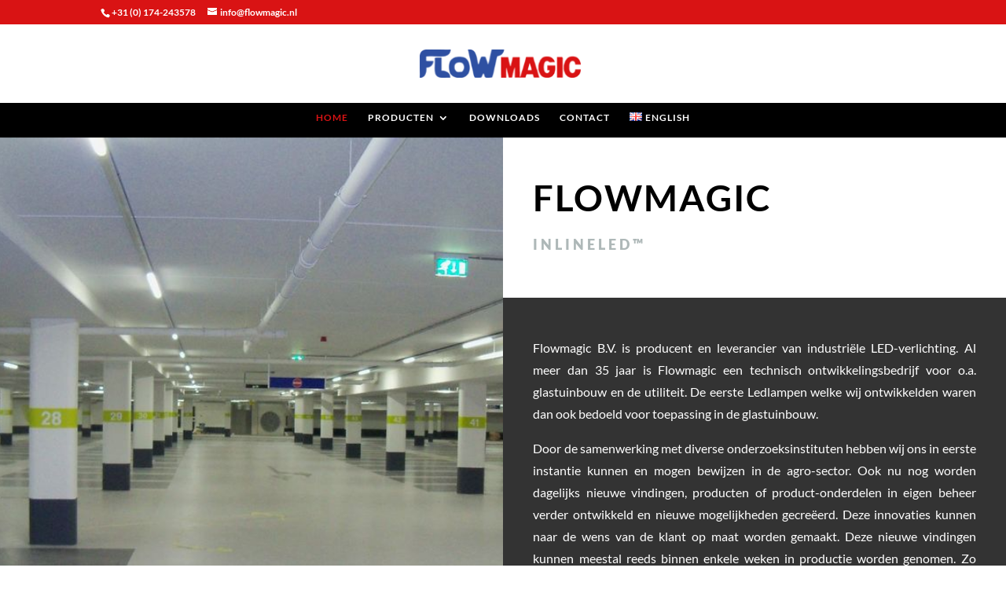

--- FILE ---
content_type: text/css
request_url: http://www.flowmagic.nl/wp-content/et-cache/5025/et-core-unified-deferred-5025.min.css?ver=1767165493
body_size: 1720
content:
.et_pb_section_0.et_pb_section,.et_pb_column .et_pb_row_inner_1{padding-top:0px;padding-bottom:0px}.et_pb_section_0.et_section_specialty>.et_pb_row,.et_pb_section_0>.et_pb_row{width:100%;max-width:100%}.et_pb_section_0.section_has_divider.et_pb_bottom_divider .et_pb_bottom_inside_divider{background-image:url([data-uri]);background-size:100% 100px;bottom:0;height:100px;z-index:10;transform:rotateY(180deg)}.et_pb_column_0{background-image:url(https://www.flowmagic.nl/wp-content/uploads/2019/02/IMG_1389.jpg)}.et_pb_divider_0{height:300px}.et_pb_row_inner_0.et_pb_row_inner{padding-right:6%!important;padding-left:6%!important}.et_pb_column .et_pb_row_inner_0{padding-right:6%;padding-left:6%}.et_pb_text_0{line-height:1.8em;font-family:'Lato',Helvetica,Arial,Lucida,sans-serif;font-size:18px;line-height:1.8em;margin-top:10px!important;margin-bottom:10px!important;max-width:600px}.et_pb_text_0 h1{font-weight:700;font-size:46px;line-height:1.3em}.et_pb_text_1{font-weight:900;margin-top:10px!important;margin-bottom:10px!important;max-width:600px}.et_pb_text_1 h2{font-family:'Lato',Helvetica,Arial,Lucida,sans-serif;font-weight:900;text-transform:uppercase;color:#aeb8b8!important;letter-spacing:4px;line-height:1.2em}.et_pb_text_1 h6{font-family:'Lato',Helvetica,Arial,Lucida,sans-serif;font-weight:700;font-size:18px;color:#737a7a!important;letter-spacing:1px;line-height:1.8em}.et_pb_row_inner_1.et_pb_row_inner{padding-top:0px!important;padding-bottom:0px!important}.et_pb_text_2.et_pb_text{color:#ffffff!important}.et_pb_text_5,.et_pb_text_6,.et_pb_text_4,.et_pb_text_2{line-height:1.8em;font-size:16px;line-height:1.8em}.et_pb_section_1.et_pb_section{padding-top:0px;padding-right:0px;padding-bottom:0px;padding-left:0px;background-color:#2e50a2!important}.et_pb_section_1.section_has_divider.et_pb_bottom_divider .et_pb_bottom_inside_divider{background-image:url([data-uri]);background-size:100% 100px;bottom:0;height:100px;z-index:10;transform:rotateY(180deg)}.et_pb_row_0.et_pb_row{padding-top:0px!important;padding-right:0px!important;padding-bottom:0px!important;padding-left:0px!important;padding-top:0px;padding-right:0px;padding-bottom:0;padding-left:0px}.et_pb_blurb_0.et_pb_blurb .et_pb_module_header,.et_pb_blurb_0.et_pb_blurb .et_pb_module_header a,.et_pb_blurb_2.et_pb_blurb .et_pb_module_header,.et_pb_blurb_2.et_pb_blurb .et_pb_module_header a,.et_pb_blurb_1.et_pb_blurb .et_pb_module_header,.et_pb_blurb_1.et_pb_blurb .et_pb_module_header a{font-family:'Lato',Helvetica,Arial,Lucida,sans-serif;font-weight:700;line-height:1.5em}.et_pb_blurb_0.et_pb_blurb p,.et_pb_blurb_2.et_pb_blurb p,.et_pb_blurb_1.et_pb_blurb p{line-height:1.8em}.et_pb_blurb_2.et_pb_blurb,.et_pb_blurb_1.et_pb_blurb,.et_pb_blurb_0.et_pb_blurb{font-family:'Lato',Helvetica,Arial,Lucida,sans-serif;font-size:18px;line-height:1.8em;margin-bottom:10px!important;max-width:340px}.et_pb_blurb_0 .et_pb_main_blurb_image .et_pb_only_image_mode_wrap,.et_pb_blurb_0 .et_pb_main_blurb_image .et-pb-icon,.et_pb_blurb_1 .et_pb_main_blurb_image .et_pb_only_image_mode_wrap,.et_pb_blurb_1 .et_pb_main_blurb_image .et-pb-icon,.et_pb_blurb_2 .et_pb_main_blurb_image .et_pb_only_image_mode_wrap,.et_pb_blurb_2 .et_pb_main_blurb_image .et-pb-icon{border-radius:100% 100% 100% 100%;overflow:hidden;border-width:3px;border-color:#ffffff;padding-top:25px!important;padding-right:25px!important;padding-bottom:25px!important;padding-left:25px!important;background-color:rgba(255,255,255,0)}.et_pb_blurb_1 .et-pb-icon,.et_pb_blurb_0 .et-pb-icon,.et_pb_blurb_2 .et-pb-icon{font-size:20px;color:#ffffff;font-family:ETmodules!important;font-weight:400!important}.et_pb_text_3 h2{font-weight:600;font-size:32px}div.et_pb_section.et_pb_section_3{background-image:linear-gradient(15deg,#ffffff 0%,#2e50a2 100%)!important}.et_pb_section_3.section_has_divider.et_pb_top_divider .et_pb_top_inside_divider{background-image:url([data-uri]);background-size:100% 100px;top:0;height:100px;z-index:1;transform:rotateY(180deg)}.et_pb_row_3.et_pb_row{margin-top:100px!important}.et_pb_text_7.et_pb_text{color:#000000!important}.et_pb_text_7{line-height:1.8em;font-family:'Lato',Helvetica,Arial,Lucida,sans-serif;font-size:18px;line-height:1.8em;max-width:700px}.et_pb_text_7 h2{font-family:'Lato',Helvetica,Arial,Lucida,sans-serif;font-weight:700;font-size:24px;color:#000000!important;letter-spacing:1px;line-height:1.5em}.et_pb_text_7 h6{font-family:'Lato',Helvetica,Arial,Lucida,sans-serif;font-weight:700;font-size:18px;letter-spacing:1px;line-height:1.8em}.et_pb_column_inner_1{background-color:#333333;padding-top:50px;padding-right:6%;padding-bottom:150px;padding-left:6%}.et_pb_column_2{background-image:linear-gradient(180deg,#2e50a2 0%,#6576a3 70%);background-color:#c4cace;padding-top:30px;padding-right:40px;padding-bottom:70px;padding-left:40px}.et_pb_column_3{background-image:linear-gradient(180deg,#2e50a2 0%,#6576a3 70%);background-color:#cbd0d6;padding-top:20px;padding-right:40px;padding-bottom:70px;padding-left:40px}.et_pb_column_4{background-image:linear-gradient(180deg,#2e50a2 0%,#6576a3 70%);background-color:#d0d6db;padding-top:10px;padding-right:40px;padding-bottom:70px;padding-left:40px}.et_pb_text_1.et_pb_module,.et_pb_text_0.et_pb_module{margin-left:0px!important;margin-right:auto!important}.et_pb_blurb_0.et_pb_blurb.et_pb_module,.et_pb_blurb_2.et_pb_blurb.et_pb_module,.et_pb_blurb_1.et_pb_blurb.et_pb_module,.et_pb_text_7.et_pb_module{margin-left:auto!important;margin-right:auto!important}@media only screen and (min-width:981px){.et_pb_row_0,body #page-container .et-db #et-boc .et-l .et_pb_row_0.et_pb_row,body.et_pb_pagebuilder_layout.single #page-container #et-boc .et-l .et_pb_row_0.et_pb_row,body.et_pb_pagebuilder_layout.single.et_full_width_page #page-container #et-boc .et-l .et_pb_row_0.et_pb_row{width:100%;max-width:100%}}@media only screen and (max-width:980px){.et_pb_text_0 h1{font-size:36px}.et_pb_row_0,body #page-container .et-db #et-boc .et-l .et_pb_row_0.et_pb_row,body.et_pb_pagebuilder_layout.single #page-container #et-boc .et-l .et_pb_row_0.et_pb_row,body.et_pb_pagebuilder_layout.single.et_full_width_page #page-container #et-boc .et-l .et_pb_row_0.et_pb_row{width:100%;max-width:100%}.et_pb_column_2,.et_pb_column_3{padding-top:20px;padding-bottom:60px}.et_pb_column_4{padding-top:60px}}@media only screen and (max-width:767px){.et_pb_text_2{padding-bottom:50px!important}.et_pb_text_4{font-size:14px}.et_pb_text_5,.et_pb_text_6,.et_pb_text_7{font-size:14px;line-height:1.7em}.et_pb_text_7 h1,.et_pb_text_7 h2{font-size:16px}.et_pb_column_inner_1{padding-top:50px;padding-bottom:50px}.et_pb_column_2,.et_pb_column_3,.et_pb_column_4{padding-top:10px;padding-bottom:10px}}